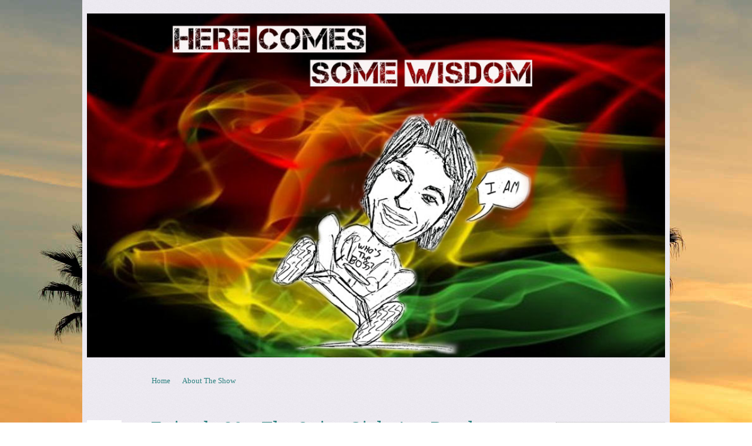

--- FILE ---
content_type: text/html; charset=UTF-8
request_url: http://www.herecomessomewisdom.com/2011/09/01/episode-29-the-spice-girls-are-dead-honey/
body_size: 10696
content:
<!DOCTYPE html>
<!--[if IE 8]>
<html id="ie8" lang="en-CA">
<![endif]-->
<!--[if !(IE 8)]><!-->
<html lang="en-CA">
<!--<![endif]-->
<head>
<meta charset="UTF-8" />
<meta name="viewport" content="width=device-width, initial-scale=1.0" />
<!-- Always force latest IE rendering engine (even in intranet) & Chrome Frame -->
<meta http-equiv="X-UA-Compatible" content="IE=edge,chrome=1">
<title>Episode 29 &#8211; The Spice Girls Are Dead Honey! | Here Comes Some Wisdom</title>
<link rel="profile" href="http://gmpg.org/xfn/11" />
<link rel="pingback" href="http://www.herecomessomewisdom.com/xmlrpc.php" />
<!--[if lt IE 9]>
<script src="http://www.herecomessomewisdom.com/wp-content/themes/sundance/js/html5.js" type="text/javascript"></script>
<![endif]-->
<meta name='robots' content='max-image-preview:large' />
<link rel='dns-prefetch' href='//fonts.googleapis.com' />
<link rel="alternate" type="application/rss+xml" title="Here Comes Some Wisdom &raquo; Feed" href="http://www.herecomessomewisdom.com/feed/" />
<link rel="alternate" type="application/rss+xml" title="Here Comes Some Wisdom &raquo; Comments Feed" href="http://www.herecomessomewisdom.com/comments/feed/" />
<link rel="alternate" type="application/rss+xml" title="Here Comes Some Wisdom &raquo; Episode 29 &#8211; The Spice Girls Are Dead Honey! Comments Feed" href="http://www.herecomessomewisdom.com/2011/09/01/episode-29-the-spice-girls-are-dead-honey/feed/" />
<link rel="alternate" title="oEmbed (JSON)" type="application/json+oembed" href="http://www.herecomessomewisdom.com/wp-json/oembed/1.0/embed?url=http%3A%2F%2Fwww.herecomessomewisdom.com%2F2011%2F09%2F01%2Fepisode-29-the-spice-girls-are-dead-honey%2F" />
<link rel="alternate" title="oEmbed (XML)" type="text/xml+oembed" href="http://www.herecomessomewisdom.com/wp-json/oembed/1.0/embed?url=http%3A%2F%2Fwww.herecomessomewisdom.com%2F2011%2F09%2F01%2Fepisode-29-the-spice-girls-are-dead-honey%2F&#038;format=xml" />
<style id='wp-img-auto-sizes-contain-inline-css' type='text/css'>
img:is([sizes=auto i],[sizes^="auto," i]){contain-intrinsic-size:3000px 1500px}
/*# sourceURL=wp-img-auto-sizes-contain-inline-css */
</style>
<style id='wp-emoji-styles-inline-css' type='text/css'>

	img.wp-smiley, img.emoji {
		display: inline !important;
		border: none !important;
		box-shadow: none !important;
		height: 1em !important;
		width: 1em !important;
		margin: 0 0.07em !important;
		vertical-align: -0.1em !important;
		background: none !important;
		padding: 0 !important;
	}
/*# sourceURL=wp-emoji-styles-inline-css */
</style>
<style id='wp-block-library-inline-css' type='text/css'>
:root{--wp-block-synced-color:#7a00df;--wp-block-synced-color--rgb:122,0,223;--wp-bound-block-color:var(--wp-block-synced-color);--wp-editor-canvas-background:#ddd;--wp-admin-theme-color:#007cba;--wp-admin-theme-color--rgb:0,124,186;--wp-admin-theme-color-darker-10:#006ba1;--wp-admin-theme-color-darker-10--rgb:0,107,160.5;--wp-admin-theme-color-darker-20:#005a87;--wp-admin-theme-color-darker-20--rgb:0,90,135;--wp-admin-border-width-focus:2px}@media (min-resolution:192dpi){:root{--wp-admin-border-width-focus:1.5px}}.wp-element-button{cursor:pointer}:root .has-very-light-gray-background-color{background-color:#eee}:root .has-very-dark-gray-background-color{background-color:#313131}:root .has-very-light-gray-color{color:#eee}:root .has-very-dark-gray-color{color:#313131}:root .has-vivid-green-cyan-to-vivid-cyan-blue-gradient-background{background:linear-gradient(135deg,#00d084,#0693e3)}:root .has-purple-crush-gradient-background{background:linear-gradient(135deg,#34e2e4,#4721fb 50%,#ab1dfe)}:root .has-hazy-dawn-gradient-background{background:linear-gradient(135deg,#faaca8,#dad0ec)}:root .has-subdued-olive-gradient-background{background:linear-gradient(135deg,#fafae1,#67a671)}:root .has-atomic-cream-gradient-background{background:linear-gradient(135deg,#fdd79a,#004a59)}:root .has-nightshade-gradient-background{background:linear-gradient(135deg,#330968,#31cdcf)}:root .has-midnight-gradient-background{background:linear-gradient(135deg,#020381,#2874fc)}:root{--wp--preset--font-size--normal:16px;--wp--preset--font-size--huge:42px}.has-regular-font-size{font-size:1em}.has-larger-font-size{font-size:2.625em}.has-normal-font-size{font-size:var(--wp--preset--font-size--normal)}.has-huge-font-size{font-size:var(--wp--preset--font-size--huge)}.has-text-align-center{text-align:center}.has-text-align-left{text-align:left}.has-text-align-right{text-align:right}.has-fit-text{white-space:nowrap!important}#end-resizable-editor-section{display:none}.aligncenter{clear:both}.items-justified-left{justify-content:flex-start}.items-justified-center{justify-content:center}.items-justified-right{justify-content:flex-end}.items-justified-space-between{justify-content:space-between}.screen-reader-text{border:0;clip-path:inset(50%);height:1px;margin:-1px;overflow:hidden;padding:0;position:absolute;width:1px;word-wrap:normal!important}.screen-reader-text:focus{background-color:#ddd;clip-path:none;color:#444;display:block;font-size:1em;height:auto;left:5px;line-height:normal;padding:15px 23px 14px;text-decoration:none;top:5px;width:auto;z-index:100000}html :where(.has-border-color){border-style:solid}html :where([style*=border-top-color]){border-top-style:solid}html :where([style*=border-right-color]){border-right-style:solid}html :where([style*=border-bottom-color]){border-bottom-style:solid}html :where([style*=border-left-color]){border-left-style:solid}html :where([style*=border-width]){border-style:solid}html :where([style*=border-top-width]){border-top-style:solid}html :where([style*=border-right-width]){border-right-style:solid}html :where([style*=border-bottom-width]){border-bottom-style:solid}html :where([style*=border-left-width]){border-left-style:solid}html :where(img[class*=wp-image-]){height:auto;max-width:100%}:where(figure){margin:0 0 1em}html :where(.is-position-sticky){--wp-admin--admin-bar--position-offset:var(--wp-admin--admin-bar--height,0px)}@media screen and (max-width:600px){html :where(.is-position-sticky){--wp-admin--admin-bar--position-offset:0px}}

/*# sourceURL=wp-block-library-inline-css */
</style><style id='global-styles-inline-css' type='text/css'>
:root{--wp--preset--aspect-ratio--square: 1;--wp--preset--aspect-ratio--4-3: 4/3;--wp--preset--aspect-ratio--3-4: 3/4;--wp--preset--aspect-ratio--3-2: 3/2;--wp--preset--aspect-ratio--2-3: 2/3;--wp--preset--aspect-ratio--16-9: 16/9;--wp--preset--aspect-ratio--9-16: 9/16;--wp--preset--color--black: #000000;--wp--preset--color--cyan-bluish-gray: #abb8c3;--wp--preset--color--white: #ffffff;--wp--preset--color--pale-pink: #f78da7;--wp--preset--color--vivid-red: #cf2e2e;--wp--preset--color--luminous-vivid-orange: #ff6900;--wp--preset--color--luminous-vivid-amber: #fcb900;--wp--preset--color--light-green-cyan: #7bdcb5;--wp--preset--color--vivid-green-cyan: #00d084;--wp--preset--color--pale-cyan-blue: #8ed1fc;--wp--preset--color--vivid-cyan-blue: #0693e3;--wp--preset--color--vivid-purple: #9b51e0;--wp--preset--gradient--vivid-cyan-blue-to-vivid-purple: linear-gradient(135deg,rgb(6,147,227) 0%,rgb(155,81,224) 100%);--wp--preset--gradient--light-green-cyan-to-vivid-green-cyan: linear-gradient(135deg,rgb(122,220,180) 0%,rgb(0,208,130) 100%);--wp--preset--gradient--luminous-vivid-amber-to-luminous-vivid-orange: linear-gradient(135deg,rgb(252,185,0) 0%,rgb(255,105,0) 100%);--wp--preset--gradient--luminous-vivid-orange-to-vivid-red: linear-gradient(135deg,rgb(255,105,0) 0%,rgb(207,46,46) 100%);--wp--preset--gradient--very-light-gray-to-cyan-bluish-gray: linear-gradient(135deg,rgb(238,238,238) 0%,rgb(169,184,195) 100%);--wp--preset--gradient--cool-to-warm-spectrum: linear-gradient(135deg,rgb(74,234,220) 0%,rgb(151,120,209) 20%,rgb(207,42,186) 40%,rgb(238,44,130) 60%,rgb(251,105,98) 80%,rgb(254,248,76) 100%);--wp--preset--gradient--blush-light-purple: linear-gradient(135deg,rgb(255,206,236) 0%,rgb(152,150,240) 100%);--wp--preset--gradient--blush-bordeaux: linear-gradient(135deg,rgb(254,205,165) 0%,rgb(254,45,45) 50%,rgb(107,0,62) 100%);--wp--preset--gradient--luminous-dusk: linear-gradient(135deg,rgb(255,203,112) 0%,rgb(199,81,192) 50%,rgb(65,88,208) 100%);--wp--preset--gradient--pale-ocean: linear-gradient(135deg,rgb(255,245,203) 0%,rgb(182,227,212) 50%,rgb(51,167,181) 100%);--wp--preset--gradient--electric-grass: linear-gradient(135deg,rgb(202,248,128) 0%,rgb(113,206,126) 100%);--wp--preset--gradient--midnight: linear-gradient(135deg,rgb(2,3,129) 0%,rgb(40,116,252) 100%);--wp--preset--font-size--small: 13px;--wp--preset--font-size--medium: 20px;--wp--preset--font-size--large: 36px;--wp--preset--font-size--x-large: 42px;--wp--preset--spacing--20: 0.44rem;--wp--preset--spacing--30: 0.67rem;--wp--preset--spacing--40: 1rem;--wp--preset--spacing--50: 1.5rem;--wp--preset--spacing--60: 2.25rem;--wp--preset--spacing--70: 3.38rem;--wp--preset--spacing--80: 5.06rem;--wp--preset--shadow--natural: 6px 6px 9px rgba(0, 0, 0, 0.2);--wp--preset--shadow--deep: 12px 12px 50px rgba(0, 0, 0, 0.4);--wp--preset--shadow--sharp: 6px 6px 0px rgba(0, 0, 0, 0.2);--wp--preset--shadow--outlined: 6px 6px 0px -3px rgb(255, 255, 255), 6px 6px rgb(0, 0, 0);--wp--preset--shadow--crisp: 6px 6px 0px rgb(0, 0, 0);}:where(.is-layout-flex){gap: 0.5em;}:where(.is-layout-grid){gap: 0.5em;}body .is-layout-flex{display: flex;}.is-layout-flex{flex-wrap: wrap;align-items: center;}.is-layout-flex > :is(*, div){margin: 0;}body .is-layout-grid{display: grid;}.is-layout-grid > :is(*, div){margin: 0;}:where(.wp-block-columns.is-layout-flex){gap: 2em;}:where(.wp-block-columns.is-layout-grid){gap: 2em;}:where(.wp-block-post-template.is-layout-flex){gap: 1.25em;}:where(.wp-block-post-template.is-layout-grid){gap: 1.25em;}.has-black-color{color: var(--wp--preset--color--black) !important;}.has-cyan-bluish-gray-color{color: var(--wp--preset--color--cyan-bluish-gray) !important;}.has-white-color{color: var(--wp--preset--color--white) !important;}.has-pale-pink-color{color: var(--wp--preset--color--pale-pink) !important;}.has-vivid-red-color{color: var(--wp--preset--color--vivid-red) !important;}.has-luminous-vivid-orange-color{color: var(--wp--preset--color--luminous-vivid-orange) !important;}.has-luminous-vivid-amber-color{color: var(--wp--preset--color--luminous-vivid-amber) !important;}.has-light-green-cyan-color{color: var(--wp--preset--color--light-green-cyan) !important;}.has-vivid-green-cyan-color{color: var(--wp--preset--color--vivid-green-cyan) !important;}.has-pale-cyan-blue-color{color: var(--wp--preset--color--pale-cyan-blue) !important;}.has-vivid-cyan-blue-color{color: var(--wp--preset--color--vivid-cyan-blue) !important;}.has-vivid-purple-color{color: var(--wp--preset--color--vivid-purple) !important;}.has-black-background-color{background-color: var(--wp--preset--color--black) !important;}.has-cyan-bluish-gray-background-color{background-color: var(--wp--preset--color--cyan-bluish-gray) !important;}.has-white-background-color{background-color: var(--wp--preset--color--white) !important;}.has-pale-pink-background-color{background-color: var(--wp--preset--color--pale-pink) !important;}.has-vivid-red-background-color{background-color: var(--wp--preset--color--vivid-red) !important;}.has-luminous-vivid-orange-background-color{background-color: var(--wp--preset--color--luminous-vivid-orange) !important;}.has-luminous-vivid-amber-background-color{background-color: var(--wp--preset--color--luminous-vivid-amber) !important;}.has-light-green-cyan-background-color{background-color: var(--wp--preset--color--light-green-cyan) !important;}.has-vivid-green-cyan-background-color{background-color: var(--wp--preset--color--vivid-green-cyan) !important;}.has-pale-cyan-blue-background-color{background-color: var(--wp--preset--color--pale-cyan-blue) !important;}.has-vivid-cyan-blue-background-color{background-color: var(--wp--preset--color--vivid-cyan-blue) !important;}.has-vivid-purple-background-color{background-color: var(--wp--preset--color--vivid-purple) !important;}.has-black-border-color{border-color: var(--wp--preset--color--black) !important;}.has-cyan-bluish-gray-border-color{border-color: var(--wp--preset--color--cyan-bluish-gray) !important;}.has-white-border-color{border-color: var(--wp--preset--color--white) !important;}.has-pale-pink-border-color{border-color: var(--wp--preset--color--pale-pink) !important;}.has-vivid-red-border-color{border-color: var(--wp--preset--color--vivid-red) !important;}.has-luminous-vivid-orange-border-color{border-color: var(--wp--preset--color--luminous-vivid-orange) !important;}.has-luminous-vivid-amber-border-color{border-color: var(--wp--preset--color--luminous-vivid-amber) !important;}.has-light-green-cyan-border-color{border-color: var(--wp--preset--color--light-green-cyan) !important;}.has-vivid-green-cyan-border-color{border-color: var(--wp--preset--color--vivid-green-cyan) !important;}.has-pale-cyan-blue-border-color{border-color: var(--wp--preset--color--pale-cyan-blue) !important;}.has-vivid-cyan-blue-border-color{border-color: var(--wp--preset--color--vivid-cyan-blue) !important;}.has-vivid-purple-border-color{border-color: var(--wp--preset--color--vivid-purple) !important;}.has-vivid-cyan-blue-to-vivid-purple-gradient-background{background: var(--wp--preset--gradient--vivid-cyan-blue-to-vivid-purple) !important;}.has-light-green-cyan-to-vivid-green-cyan-gradient-background{background: var(--wp--preset--gradient--light-green-cyan-to-vivid-green-cyan) !important;}.has-luminous-vivid-amber-to-luminous-vivid-orange-gradient-background{background: var(--wp--preset--gradient--luminous-vivid-amber-to-luminous-vivid-orange) !important;}.has-luminous-vivid-orange-to-vivid-red-gradient-background{background: var(--wp--preset--gradient--luminous-vivid-orange-to-vivid-red) !important;}.has-very-light-gray-to-cyan-bluish-gray-gradient-background{background: var(--wp--preset--gradient--very-light-gray-to-cyan-bluish-gray) !important;}.has-cool-to-warm-spectrum-gradient-background{background: var(--wp--preset--gradient--cool-to-warm-spectrum) !important;}.has-blush-light-purple-gradient-background{background: var(--wp--preset--gradient--blush-light-purple) !important;}.has-blush-bordeaux-gradient-background{background: var(--wp--preset--gradient--blush-bordeaux) !important;}.has-luminous-dusk-gradient-background{background: var(--wp--preset--gradient--luminous-dusk) !important;}.has-pale-ocean-gradient-background{background: var(--wp--preset--gradient--pale-ocean) !important;}.has-electric-grass-gradient-background{background: var(--wp--preset--gradient--electric-grass) !important;}.has-midnight-gradient-background{background: var(--wp--preset--gradient--midnight) !important;}.has-small-font-size{font-size: var(--wp--preset--font-size--small) !important;}.has-medium-font-size{font-size: var(--wp--preset--font-size--medium) !important;}.has-large-font-size{font-size: var(--wp--preset--font-size--large) !important;}.has-x-large-font-size{font-size: var(--wp--preset--font-size--x-large) !important;}
/*# sourceURL=global-styles-inline-css */
</style>

<style id='classic-theme-styles-inline-css' type='text/css'>
/*! This file is auto-generated */
.wp-block-button__link{color:#fff;background-color:#32373c;border-radius:9999px;box-shadow:none;text-decoration:none;padding:calc(.667em + 2px) calc(1.333em + 2px);font-size:1.125em}.wp-block-file__button{background:#32373c;color:#fff;text-decoration:none}
/*# sourceURL=/wp-includes/css/classic-themes.min.css */
</style>
<link rel='stylesheet' id='style-css' href='http://www.herecomessomewisdom.com/wp-content/themes/sundance/style.css?ver=6.9' type='text/css' media='all' />
<link rel='stylesheet' id='sundance-droid-serif-css' href='http://fonts.googleapis.com/css?family=Droid+Serif%3A400%2C700%2C400italic%2C700italic&#038;ver=20120821' type='text/css' media='all' />
<script type="text/javascript" src="http://www.herecomessomewisdom.com/wp-includes/js/jquery/jquery.min.js?ver=3.7.1" id="jquery-core-js"></script>
<script type="text/javascript" src="http://www.herecomessomewisdom.com/wp-includes/js/jquery/jquery-migrate.min.js?ver=3.4.1" id="jquery-migrate-js"></script>
<link rel="https://api.w.org/" href="http://www.herecomessomewisdom.com/wp-json/" /><link rel="alternate" title="JSON" type="application/json" href="http://www.herecomessomewisdom.com/wp-json/wp/v2/posts/148" /><link rel="EditURI" type="application/rsd+xml" title="RSD" href="http://www.herecomessomewisdom.com/xmlrpc.php?rsd" />
<meta name="generator" content="WordPress 6.9" />
<link rel="canonical" href="http://www.herecomessomewisdom.com/2011/09/01/episode-29-the-spice-girls-are-dead-honey/" />
<link rel='shortlink' href='http://www.herecomessomewisdom.com/?p=148' />
	<style type="text/css">
			#page {
			padding-top: 7px;
		}
		.site-title,
		.site-description {
			position: absolute !important;
			clip: rect(1px 1px 1px 1px); /* IE6, IE7 */
			clip: rect(1px, 1px, 1px, 1px);
		}
		.header-image-link {
			margin-top: 0;
		}
		</style>
	<style type="text/css" id="custom-background-css">
body.custom-background { background-image: url("http://www.herecomessomewisdom.com/wp-content/uploads/2015/12/image.jpg"); background-position: left top; background-size: auto; background-repeat: no-repeat; background-attachment: fixed; }
</style>
	<link rel='stylesheet' id='mediaelement-css' href='http://www.herecomessomewisdom.com/wp-includes/js/mediaelement/mediaelementplayer-legacy.min.css?ver=4.2.17' type='text/css' media='all' />
<link rel='stylesheet' id='wp-mediaelement-css' href='http://www.herecomessomewisdom.com/wp-includes/js/mediaelement/wp-mediaelement.min.css?ver=6.9' type='text/css' media='all' />
</head>

<body class="wp-singular post-template-default single single-post postid-148 single-format-standard custom-background wp-theme-sundance">
<div id="page" class="hfeed site">
		<header id="masthead" class="site-header" role="banner">
		<div class="masthead-inner clear-fix">
			<hgroup>
				<h1 class="site-title"><a href="http://www.herecomessomewisdom.com/" title="Here Comes Some Wisdom" rel="home">Here Comes Some Wisdom</a></h1>
				<h2 class="site-description"></h2>
			</hgroup>

							<a href="http://www.herecomessomewisdom.com/" title="Here Comes Some Wisdom" rel="home" class="clear header-image-link">
					<img src="http://www.herecomessomewisdom.com/wp-content/uploads/2015/12/Blog-copy.jpg" width="984" height="242" alt="" />
				</a>
			
			<nav role="navigation" class="site-navigation main-navigation">
				<h1 class="assistive-text">Menu</h1>
				<div class="assistive-text skip-link"><a href="#content" title="Skip to content">Skip to content</a></div>

				<div class="menu"><ul>
<li ><a href="http://www.herecomessomewisdom.com/">Home</a></li><li class="page_item page-item-248"><a href="http://www.herecomessomewisdom.com/about-the-show/">About The Show</a></li>
</ul></div>
			</nav>
		</div>
	</header><!-- #masthead .site-header -->

	<div id="main" class="clear-fix">
		
		<div id="primary" class="site-content">
			<div id="content" role="main">

			
				
<article id="post-148" class="post-148 post type-post status-publish format-standard hentry category-uncategorized">

	<header class="entry-header">
		<a href="http://www.herecomessomewisdom.com/author/carter/" title="View all posts by carter">
			<img alt='' src='https://secure.gravatar.com/avatar/c1c26d7ccc8c695bcb48760b6a10346157fa237f4643fa21d5071fd7e25443ae?s=45&#038;d=mm&#038;r=g' srcset='https://secure.gravatar.com/avatar/c1c26d7ccc8c695bcb48760b6a10346157fa237f4643fa21d5071fd7e25443ae?s=90&#038;d=mm&#038;r=g 2x' class='avatar avatar-45 photo' height='45' width='45' decoding='async'/>		</a>

		<h1 class="entry-title">Episode 29 &#8211; The Spice Girls Are Dead Honey!</h1>

		<div class="entry-meta">
			<a href="http://www.herecomessomewisdom.com/2011/09/01/episode-29-the-spice-girls-are-dead-honey/" title="5:24 pm" rel="bookmark"><time class="entry-date" datetime="2011-09-01T17:24:00-05:00" pubdate>September 1, 2011</time></a><span class="byline"> by <span class="author vcard"><a class="url fn n" href="http://www.herecomessomewisdom.com/author/carter/" title="View all posts by carter" rel="author">carter</a></span></span>		</div><!-- .entry-meta -->
	</header><!-- .entry-header -->

	<div class="entry-content">
		<p>Panhandling Strategies<br />
&#8211; Hay Bales<br />
&#8211; Salvia Stories<br />
&#8211; Farmer Grenade/Teen Cops/Loaded Musket</p>
<p><audio class="wp-audio-shortcode" id="audio-148-1" preload="none" style="width: 100%;" controls="controls"><source type="audio/mpeg" src="http://herecomessomewisdom.com/Episodes/Episode%2029.mp3?_=1" /><a href="http://herecomessomewisdom.com/Episodes/Episode%2029.mp3">http://herecomessomewisdom.com/Episodes/Episode%2029.mp3</a></audio><br />
<iframe src="http://www.youtube.com/embed/dPRGsljwIA8" width="480" height="390" frameborder="0" allowfullscreen="allowfullscreen"></iframe></p>
			</div><!-- .entry-content -->

	<footer class="entry-meta">
		Bookmark the <a href="http://www.herecomessomewisdom.com/2011/09/01/episode-29-the-spice-girls-are-dead-honey/" title="Permalink to Episode 29 &#8211; The Spice Girls Are Dead Honey!" rel="bookmark">permalink</a>.
			</footer><!-- .entry-meta -->
</article><!-- #post-148 -->
					<nav role="navigation" id="nav-below" class="site-navigation post-navigation">
		<h1 class="assistive-text">Post navigation</h1>

	
		<div class="nav-previous"><a href="http://www.herecomessomewisdom.com/2011/08/25/episode-28-not-r-rated-its-just-sexy/" rel="prev"><span class="meta-nav">&larr;</span> Episode 28 &#8211; Not R-Rated&#8230;.It&#8217;s Just Sexy</a></div>		<div class="nav-next"><a href="http://www.herecomessomewisdom.com/2011/09/09/episode-30-you-dun-got-diddled/" rel="next">Episode 30 &#8211; You Dun&#8217; Got Diddled! <span class="meta-nav">&rarr;</span></a></div>
	
	</nav><!-- #nav-below -->
	
					<div id="comments" class="comments-area">
	
	
	
	
		<div id="respond" class="comment-respond">
		<h3 id="reply-title" class="comment-reply-title">Leave a Reply <small><a rel="nofollow" id="cancel-comment-reply-link" href="/2011/09/01/episode-29-the-spice-girls-are-dead-honey/#respond" style="display:none;">Cancel reply</a></small></h3><form action="http://www.herecomessomewisdom.com/wp-comments-post.php" method="post" id="commentform" class="comment-form"><p class="comment-notes"><span id="email-notes">Your email address will not be published.</span> <span class="required-field-message">Required fields are marked <span class="required">*</span></span></p><p class="comment-form-comment"><label for="comment">Comment <span class="required">*</span></label> <textarea id="comment" name="comment" cols="45" rows="8" maxlength="65525" required="required"></textarea></p><p class="comment-form-author"><label for="author">Name <span class="required">*</span></label> <input id="author" name="author" type="text" value="" size="30" maxlength="245" autocomplete="name" required="required" /></p>
<p class="comment-form-email"><label for="email">Email <span class="required">*</span></label> <input id="email" name="email" type="text" value="" size="30" maxlength="100" aria-describedby="email-notes" autocomplete="email" required="required" /></p>
<p class="comment-form-url"><label for="url">Website</label> <input id="url" name="url" type="text" value="" size="30" maxlength="200" autocomplete="url" /></p>
<p class="form-submit"><input name="submit" type="submit" id="submit" class="submit" value="Post Comment" /> <input type='hidden' name='comment_post_ID' value='148' id='comment_post_ID' />
<input type='hidden' name='comment_parent' id='comment_parent' value='0' />
</p><p style="display: none !important;" class="akismet-fields-container" data-prefix="ak_"><label>&#916;<textarea name="ak_hp_textarea" cols="45" rows="8" maxlength="100"></textarea></label><input type="hidden" id="ak_js_1" name="ak_js" value="62"/><script>document.getElementById( "ak_js_1" ).setAttribute( "value", ( new Date() ).getTime() );</script></p></form>	</div><!-- #respond -->
	
</div><!-- #comments .comments-area -->
			
			</div><!-- #content -->
		</div><!-- #primary .site-content -->

		<div id="secondary" class="widget-area" role="complementary">
			
			
			
				<aside id="search-2" class="widget widget_search">	<form method="get" id="searchform" action="http://www.herecomessomewisdom.com/" role="search">
		<label for="s" class="assistive-text">Search</label>
		<input type="text" class="field" name="s" id="s" placeholder="Search &hellip;" />
		<input type="submit" class="submit" name="submit" id="searchsubmit" value="Search" />
	</form></aside><aside id="archives-2" class="widget widget_archive"><h1 class="widget-title">Archives</h1>		<label class="screen-reader-text" for="archives-dropdown-2">Archives</label>
		<select id="archives-dropdown-2" name="archive-dropdown">
			
			<option value="">Select Month</option>
				<option value='http://www.herecomessomewisdom.com/2025/12/'> December 2025 &nbsp;(1)</option>
	<option value='http://www.herecomessomewisdom.com/2025/11/'> November 2025 &nbsp;(2)</option>
	<option value='http://www.herecomessomewisdom.com/2025/10/'> October 2025 &nbsp;(1)</option>
	<option value='http://www.herecomessomewisdom.com/2025/09/'> September 2025 &nbsp;(1)</option>
	<option value='http://www.herecomessomewisdom.com/2025/08/'> August 2025 &nbsp;(1)</option>
	<option value='http://www.herecomessomewisdom.com/2025/07/'> July 2025 &nbsp;(1)</option>
	<option value='http://www.herecomessomewisdom.com/2025/06/'> June 2025 &nbsp;(2)</option>
	<option value='http://www.herecomessomewisdom.com/2025/05/'> May 2025 &nbsp;(2)</option>
	<option value='http://www.herecomessomewisdom.com/2025/03/'> March 2025 &nbsp;(2)</option>
	<option value='http://www.herecomessomewisdom.com/2025/01/'> January 2025 &nbsp;(2)</option>
	<option value='http://www.herecomessomewisdom.com/2024/12/'> December 2024 &nbsp;(1)</option>
	<option value='http://www.herecomessomewisdom.com/2024/10/'> October 2024 &nbsp;(1)</option>
	<option value='http://www.herecomessomewisdom.com/2024/09/'> September 2024 &nbsp;(2)</option>
	<option value='http://www.herecomessomewisdom.com/2024/07/'> July 2024 &nbsp;(2)</option>
	<option value='http://www.herecomessomewisdom.com/2024/06/'> June 2024 &nbsp;(3)</option>
	<option value='http://www.herecomessomewisdom.com/2024/05/'> May 2024 &nbsp;(1)</option>
	<option value='http://www.herecomessomewisdom.com/2024/04/'> April 2024 &nbsp;(2)</option>
	<option value='http://www.herecomessomewisdom.com/2024/03/'> March 2024 &nbsp;(2)</option>
	<option value='http://www.herecomessomewisdom.com/2024/02/'> February 2024 &nbsp;(2)</option>
	<option value='http://www.herecomessomewisdom.com/2024/01/'> January 2024 &nbsp;(2)</option>
	<option value='http://www.herecomessomewisdom.com/2023/12/'> December 2023 &nbsp;(2)</option>
	<option value='http://www.herecomessomewisdom.com/2023/11/'> November 2023 &nbsp;(3)</option>
	<option value='http://www.herecomessomewisdom.com/2023/10/'> October 2023 &nbsp;(4)</option>
	<option value='http://www.herecomessomewisdom.com/2023/09/'> September 2023 &nbsp;(4)</option>
	<option value='http://www.herecomessomewisdom.com/2023/08/'> August 2023 &nbsp;(4)</option>
	<option value='http://www.herecomessomewisdom.com/2023/07/'> July 2023 &nbsp;(4)</option>
	<option value='http://www.herecomessomewisdom.com/2023/06/'> June 2023 &nbsp;(3)</option>
	<option value='http://www.herecomessomewisdom.com/2023/05/'> May 2023 &nbsp;(3)</option>
	<option value='http://www.herecomessomewisdom.com/2023/04/'> April 2023 &nbsp;(4)</option>
	<option value='http://www.herecomessomewisdom.com/2023/03/'> March 2023 &nbsp;(1)</option>
	<option value='http://www.herecomessomewisdom.com/2023/02/'> February 2023 &nbsp;(2)</option>
	<option value='http://www.herecomessomewisdom.com/2023/01/'> January 2023 &nbsp;(1)</option>
	<option value='http://www.herecomessomewisdom.com/2022/12/'> December 2022 &nbsp;(6)</option>
	<option value='http://www.herecomessomewisdom.com/2022/11/'> November 2022 &nbsp;(2)</option>
	<option value='http://www.herecomessomewisdom.com/2022/10/'> October 2022 &nbsp;(3)</option>
	<option value='http://www.herecomessomewisdom.com/2022/09/'> September 2022 &nbsp;(2)</option>
	<option value='http://www.herecomessomewisdom.com/2022/08/'> August 2022 &nbsp;(3)</option>
	<option value='http://www.herecomessomewisdom.com/2022/07/'> July 2022 &nbsp;(1)</option>
	<option value='http://www.herecomessomewisdom.com/2022/06/'> June 2022 &nbsp;(2)</option>
	<option value='http://www.herecomessomewisdom.com/2022/05/'> May 2022 &nbsp;(2)</option>
	<option value='http://www.herecomessomewisdom.com/2022/04/'> April 2022 &nbsp;(3)</option>
	<option value='http://www.herecomessomewisdom.com/2022/03/'> March 2022 &nbsp;(2)</option>
	<option value='http://www.herecomessomewisdom.com/2022/02/'> February 2022 &nbsp;(2)</option>
	<option value='http://www.herecomessomewisdom.com/2022/01/'> January 2022 &nbsp;(1)</option>
	<option value='http://www.herecomessomewisdom.com/2021/12/'> December 2021 &nbsp;(2)</option>
	<option value='http://www.herecomessomewisdom.com/2021/11/'> November 2021 &nbsp;(1)</option>
	<option value='http://www.herecomessomewisdom.com/2021/10/'> October 2021 &nbsp;(1)</option>
	<option value='http://www.herecomessomewisdom.com/2021/09/'> September 2021 &nbsp;(2)</option>
	<option value='http://www.herecomessomewisdom.com/2021/08/'> August 2021 &nbsp;(1)</option>
	<option value='http://www.herecomessomewisdom.com/2021/07/'> July 2021 &nbsp;(3)</option>
	<option value='http://www.herecomessomewisdom.com/2021/06/'> June 2021 &nbsp;(2)</option>
	<option value='http://www.herecomessomewisdom.com/2021/05/'> May 2021 &nbsp;(4)</option>
	<option value='http://www.herecomessomewisdom.com/2021/04/'> April 2021 &nbsp;(2)</option>
	<option value='http://www.herecomessomewisdom.com/2021/03/'> March 2021 &nbsp;(5)</option>
	<option value='http://www.herecomessomewisdom.com/2021/02/'> February 2021 &nbsp;(2)</option>
	<option value='http://www.herecomessomewisdom.com/2021/01/'> January 2021 &nbsp;(3)</option>
	<option value='http://www.herecomessomewisdom.com/2020/12/'> December 2020 &nbsp;(1)</option>
	<option value='http://www.herecomessomewisdom.com/2020/11/'> November 2020 &nbsp;(3)</option>
	<option value='http://www.herecomessomewisdom.com/2020/10/'> October 2020 &nbsp;(1)</option>
	<option value='http://www.herecomessomewisdom.com/2020/09/'> September 2020 &nbsp;(2)</option>
	<option value='http://www.herecomessomewisdom.com/2020/08/'> August 2020 &nbsp;(1)</option>
	<option value='http://www.herecomessomewisdom.com/2020/07/'> July 2020 &nbsp;(1)</option>
	<option value='http://www.herecomessomewisdom.com/2020/06/'> June 2020 &nbsp;(1)</option>
	<option value='http://www.herecomessomewisdom.com/2020/05/'> May 2020 &nbsp;(1)</option>
	<option value='http://www.herecomessomewisdom.com/2020/04/'> April 2020 &nbsp;(5)</option>
	<option value='http://www.herecomessomewisdom.com/2020/03/'> March 2020 &nbsp;(2)</option>
	<option value='http://www.herecomessomewisdom.com/2020/02/'> February 2020 &nbsp;(2)</option>
	<option value='http://www.herecomessomewisdom.com/2020/01/'> January 2020 &nbsp;(1)</option>
	<option value='http://www.herecomessomewisdom.com/2019/12/'> December 2019 &nbsp;(1)</option>
	<option value='http://www.herecomessomewisdom.com/2019/11/'> November 2019 &nbsp;(1)</option>
	<option value='http://www.herecomessomewisdom.com/2019/10/'> October 2019 &nbsp;(4)</option>
	<option value='http://www.herecomessomewisdom.com/2019/09/'> September 2019 &nbsp;(2)</option>
	<option value='http://www.herecomessomewisdom.com/2019/08/'> August 2019 &nbsp;(3)</option>
	<option value='http://www.herecomessomewisdom.com/2019/07/'> July 2019 &nbsp;(2)</option>
	<option value='http://www.herecomessomewisdom.com/2019/06/'> June 2019 &nbsp;(1)</option>
	<option value='http://www.herecomessomewisdom.com/2019/05/'> May 2019 &nbsp;(1)</option>
	<option value='http://www.herecomessomewisdom.com/2019/04/'> April 2019 &nbsp;(3)</option>
	<option value='http://www.herecomessomewisdom.com/2019/02/'> February 2019 &nbsp;(2)</option>
	<option value='http://www.herecomessomewisdom.com/2019/01/'> January 2019 &nbsp;(2)</option>
	<option value='http://www.herecomessomewisdom.com/2018/12/'> December 2018 &nbsp;(2)</option>
	<option value='http://www.herecomessomewisdom.com/2018/11/'> November 2018 &nbsp;(2)</option>
	<option value='http://www.herecomessomewisdom.com/2018/10/'> October 2018 &nbsp;(2)</option>
	<option value='http://www.herecomessomewisdom.com/2018/09/'> September 2018 &nbsp;(2)</option>
	<option value='http://www.herecomessomewisdom.com/2018/08/'> August 2018 &nbsp;(1)</option>
	<option value='http://www.herecomessomewisdom.com/2018/06/'> June 2018 &nbsp;(2)</option>
	<option value='http://www.herecomessomewisdom.com/2018/05/'> May 2018 &nbsp;(1)</option>
	<option value='http://www.herecomessomewisdom.com/2018/04/'> April 2018 &nbsp;(1)</option>
	<option value='http://www.herecomessomewisdom.com/2018/03/'> March 2018 &nbsp;(1)</option>
	<option value='http://www.herecomessomewisdom.com/2018/02/'> February 2018 &nbsp;(3)</option>
	<option value='http://www.herecomessomewisdom.com/2017/12/'> December 2017 &nbsp;(2)</option>
	<option value='http://www.herecomessomewisdom.com/2017/11/'> November 2017 &nbsp;(2)</option>
	<option value='http://www.herecomessomewisdom.com/2017/10/'> October 2017 &nbsp;(1)</option>
	<option value='http://www.herecomessomewisdom.com/2017/09/'> September 2017 &nbsp;(1)</option>
	<option value='http://www.herecomessomewisdom.com/2017/08/'> August 2017 &nbsp;(3)</option>
	<option value='http://www.herecomessomewisdom.com/2017/07/'> July 2017 &nbsp;(3)</option>
	<option value='http://www.herecomessomewisdom.com/2017/06/'> June 2017 &nbsp;(1)</option>
	<option value='http://www.herecomessomewisdom.com/2017/05/'> May 2017 &nbsp;(3)</option>
	<option value='http://www.herecomessomewisdom.com/2017/04/'> April 2017 &nbsp;(4)</option>
	<option value='http://www.herecomessomewisdom.com/2017/03/'> March 2017 &nbsp;(2)</option>
	<option value='http://www.herecomessomewisdom.com/2017/02/'> February 2017 &nbsp;(2)</option>
	<option value='http://www.herecomessomewisdom.com/2017/01/'> January 2017 &nbsp;(4)</option>
	<option value='http://www.herecomessomewisdom.com/2016/12/'> December 2016 &nbsp;(2)</option>
	<option value='http://www.herecomessomewisdom.com/2016/11/'> November 2016 &nbsp;(1)</option>
	<option value='http://www.herecomessomewisdom.com/2016/10/'> October 2016 &nbsp;(4)</option>
	<option value='http://www.herecomessomewisdom.com/2016/09/'> September 2016 &nbsp;(2)</option>
	<option value='http://www.herecomessomewisdom.com/2016/08/'> August 2016 &nbsp;(3)</option>
	<option value='http://www.herecomessomewisdom.com/2016/07/'> July 2016 &nbsp;(1)</option>
	<option value='http://www.herecomessomewisdom.com/2016/05/'> May 2016 &nbsp;(2)</option>
	<option value='http://www.herecomessomewisdom.com/2016/03/'> March 2016 &nbsp;(1)</option>
	<option value='http://www.herecomessomewisdom.com/2016/02/'> February 2016 &nbsp;(2)</option>
	<option value='http://www.herecomessomewisdom.com/2015/12/'> December 2015 &nbsp;(2)</option>
	<option value='http://www.herecomessomewisdom.com/2015/11/'> November 2015 &nbsp;(2)</option>
	<option value='http://www.herecomessomewisdom.com/2015/10/'> October 2015 &nbsp;(1)</option>
	<option value='http://www.herecomessomewisdom.com/2015/08/'> August 2015 &nbsp;(2)</option>
	<option value='http://www.herecomessomewisdom.com/2015/07/'> July 2015 &nbsp;(2)</option>
	<option value='http://www.herecomessomewisdom.com/2015/06/'> June 2015 &nbsp;(1)</option>
	<option value='http://www.herecomessomewisdom.com/2015/05/'> May 2015 &nbsp;(3)</option>
	<option value='http://www.herecomessomewisdom.com/2015/04/'> April 2015 &nbsp;(2)</option>
	<option value='http://www.herecomessomewisdom.com/2015/03/'> March 2015 &nbsp;(1)</option>
	<option value='http://www.herecomessomewisdom.com/2015/02/'> February 2015 &nbsp;(1)</option>
	<option value='http://www.herecomessomewisdom.com/2015/01/'> January 2015 &nbsp;(1)</option>
	<option value='http://www.herecomessomewisdom.com/2014/12/'> December 2014 &nbsp;(2)</option>
	<option value='http://www.herecomessomewisdom.com/2014/11/'> November 2014 &nbsp;(2)</option>
	<option value='http://www.herecomessomewisdom.com/2014/10/'> October 2014 &nbsp;(2)</option>
	<option value='http://www.herecomessomewisdom.com/2014/09/'> September 2014 &nbsp;(2)</option>
	<option value='http://www.herecomessomewisdom.com/2014/08/'> August 2014 &nbsp;(4)</option>
	<option value='http://www.herecomessomewisdom.com/2014/07/'> July 2014 &nbsp;(1)</option>
	<option value='http://www.herecomessomewisdom.com/2014/06/'> June 2014 &nbsp;(2)</option>
	<option value='http://www.herecomessomewisdom.com/2014/05/'> May 2014 &nbsp;(2)</option>
	<option value='http://www.herecomessomewisdom.com/2014/04/'> April 2014 &nbsp;(4)</option>
	<option value='http://www.herecomessomewisdom.com/2014/03/'> March 2014 &nbsp;(2)</option>
	<option value='http://www.herecomessomewisdom.com/2014/02/'> February 2014 &nbsp;(1)</option>
	<option value='http://www.herecomessomewisdom.com/2014/01/'> January 2014 &nbsp;(3)</option>
	<option value='http://www.herecomessomewisdom.com/2013/12/'> December 2013 &nbsp;(2)</option>
	<option value='http://www.herecomessomewisdom.com/2013/11/'> November 2013 &nbsp;(3)</option>
	<option value='http://www.herecomessomewisdom.com/2013/10/'> October 2013 &nbsp;(3)</option>
	<option value='http://www.herecomessomewisdom.com/2013/09/'> September 2013 &nbsp;(2)</option>
	<option value='http://www.herecomessomewisdom.com/2013/08/'> August 2013 &nbsp;(4)</option>
	<option value='http://www.herecomessomewisdom.com/2013/07/'> July 2013 &nbsp;(3)</option>
	<option value='http://www.herecomessomewisdom.com/2013/06/'> June 2013 &nbsp;(3)</option>
	<option value='http://www.herecomessomewisdom.com/2013/05/'> May 2013 &nbsp;(3)</option>
	<option value='http://www.herecomessomewisdom.com/2013/04/'> April 2013 &nbsp;(2)</option>
	<option value='http://www.herecomessomewisdom.com/2013/03/'> March 2013 &nbsp;(4)</option>
	<option value='http://www.herecomessomewisdom.com/2013/02/'> February 2013 &nbsp;(3)</option>
	<option value='http://www.herecomessomewisdom.com/2013/01/'> January 2013 &nbsp;(2)</option>
	<option value='http://www.herecomessomewisdom.com/2012/12/'> December 2012 &nbsp;(4)</option>
	<option value='http://www.herecomessomewisdom.com/2012/11/'> November 2012 &nbsp;(4)</option>
	<option value='http://www.herecomessomewisdom.com/2012/10/'> October 2012 &nbsp;(4)</option>
	<option value='http://www.herecomessomewisdom.com/2012/09/'> September 2012 &nbsp;(4)</option>
	<option value='http://www.herecomessomewisdom.com/2012/08/'> August 2012 &nbsp;(5)</option>
	<option value='http://www.herecomessomewisdom.com/2012/07/'> July 2012 &nbsp;(2)</option>
	<option value='http://www.herecomessomewisdom.com/2012/06/'> June 2012 &nbsp;(4)</option>
	<option value='http://www.herecomessomewisdom.com/2012/05/'> May 2012 &nbsp;(4)</option>
	<option value='http://www.herecomessomewisdom.com/2012/04/'> April 2012 &nbsp;(5)</option>
	<option value='http://www.herecomessomewisdom.com/2012/03/'> March 2012 &nbsp;(4)</option>
	<option value='http://www.herecomessomewisdom.com/2012/02/'> February 2012 &nbsp;(4)</option>
	<option value='http://www.herecomessomewisdom.com/2012/01/'> January 2012 &nbsp;(2)</option>
	<option value='http://www.herecomessomewisdom.com/2011/12/'> December 2011 &nbsp;(4)</option>
	<option value='http://www.herecomessomewisdom.com/2011/11/'> November 2011 &nbsp;(4)</option>
	<option value='http://www.herecomessomewisdom.com/2011/10/'> October 2011 &nbsp;(4)</option>
	<option value='http://www.herecomessomewisdom.com/2011/09/'> September 2011 &nbsp;(5)</option>
	<option value='http://www.herecomessomewisdom.com/2011/08/'> August 2011 &nbsp;(4)</option>
	<option value='http://www.herecomessomewisdom.com/2011/07/'> July 2011 &nbsp;(6)</option>
	<option value='http://www.herecomessomewisdom.com/2011/06/'> June 2011 &nbsp;(4)</option>
	<option value='http://www.herecomessomewisdom.com/2011/05/'> May 2011 &nbsp;(5)</option>
	<option value='http://www.herecomessomewisdom.com/2011/04/'> April 2011 &nbsp;(4)</option>
	<option value='http://www.herecomessomewisdom.com/2011/03/'> March 2011 &nbsp;(5)</option>
	<option value='http://www.herecomessomewisdom.com/2011/02/'> February 2011 &nbsp;(5)</option>

		</select>

			<script type="text/javascript">
/* <![CDATA[ */

( ( dropdownId ) => {
	const dropdown = document.getElementById( dropdownId );
	function onSelectChange() {
		setTimeout( () => {
			if ( 'escape' === dropdown.dataset.lastkey ) {
				return;
			}
			if ( dropdown.value ) {
				document.location.href = dropdown.value;
			}
		}, 250 );
	}
	function onKeyUp( event ) {
		if ( 'Escape' === event.key ) {
			dropdown.dataset.lastkey = 'escape';
		} else {
			delete dropdown.dataset.lastkey;
		}
	}
	function onClick() {
		delete dropdown.dataset.lastkey;
	}
	dropdown.addEventListener( 'keyup', onKeyUp );
	dropdown.addEventListener( 'click', onClick );
	dropdown.addEventListener( 'change', onSelectChange );
})( "archives-dropdown-2" );

//# sourceURL=WP_Widget_Archives%3A%3Awidget
/* ]]> */
</script>
</aside>
					</div><!-- #secondary .widget-area -->
	</div><!-- #main -->

	<footer id="colophon" class="site-footer" role="contentinfo">
		<div class="site-info">
						<a href="http://wordpress.org/" title="A Semantic Personal Publishing Platform" rel="generator">Proudly powered by WordPress</a>
			<span class="sep"> | </span>
			Theme: Sundance by <a href="https://wordpress.com/themes/" rel="designer">WordPress.com</a>.		</div><!-- .site-info -->
	</footer><!-- .site-footer .site-footer -->
</div><!-- #page .hfeed .site -->

<script type="speculationrules">
{"prefetch":[{"source":"document","where":{"and":[{"href_matches":"/*"},{"not":{"href_matches":["/wp-*.php","/wp-admin/*","/wp-content/uploads/*","/wp-content/*","/wp-content/plugins/*","/wp-content/themes/sundance/*","/*\\?(.+)"]}},{"not":{"selector_matches":"a[rel~=\"nofollow\"]"}},{"not":{"selector_matches":".no-prefetch, .no-prefetch a"}}]},"eagerness":"conservative"}]}
</script>
<script type="text/javascript" src="http://www.herecomessomewisdom.com/wp-includes/js/comment-reply.min.js?ver=6.9" id="comment-reply-js" async="async" data-wp-strategy="async" fetchpriority="low"></script>
<script type="text/javascript" src="http://www.herecomessomewisdom.com/wp-content/themes/sundance/js/small-menu.js?ver=20120305" id="sundance-small-menu-js"></script>
<script type="text/javascript" src="http://www.herecomessomewisdom.com/wp-content/themes/sundance/js/jquery.flexslider.js?ver=20120903" id="sundance-flex-slider-js"></script>
<script type="text/javascript" src="http://www.herecomessomewisdom.com/wp-content/themes/sundance/js/theme.js?ver=20120213" id="sundance-theme-js"></script>
<script type="text/javascript" id="mediaelement-core-js-before">
/* <![CDATA[ */
var mejsL10n = {"language":"en","strings":{"mejs.download-file":"Download File","mejs.install-flash":"You are using a browser that does not have Flash player enabled or installed. Please turn on your Flash player plugin or download the latest version from https://get.adobe.com/flashplayer/","mejs.fullscreen":"Fullscreen","mejs.play":"Play","mejs.pause":"Pause","mejs.time-slider":"Time Slider","mejs.time-help-text":"Use Left/Right Arrow keys to advance one second, Up/Down arrows to advance ten seconds.","mejs.live-broadcast":"Live Broadcast","mejs.volume-help-text":"Use Up/Down Arrow keys to increase or decrease volume.","mejs.unmute":"Unmute","mejs.mute":"Mute","mejs.volume-slider":"Volume Slider","mejs.video-player":"Video Player","mejs.audio-player":"Audio Player","mejs.captions-subtitles":"Captions/Subtitles","mejs.captions-chapters":"Chapters","mejs.none":"None","mejs.afrikaans":"Afrikaans","mejs.albanian":"Albanian","mejs.arabic":"Arabic","mejs.belarusian":"Belarusian","mejs.bulgarian":"Bulgarian","mejs.catalan":"Catalan","mejs.chinese":"Chinese","mejs.chinese-simplified":"Chinese (Simplified)","mejs.chinese-traditional":"Chinese (Traditional)","mejs.croatian":"Croatian","mejs.czech":"Czech","mejs.danish":"Danish","mejs.dutch":"Dutch","mejs.english":"English","mejs.estonian":"Estonian","mejs.filipino":"Filipino","mejs.finnish":"Finnish","mejs.french":"French","mejs.galician":"Galician","mejs.german":"German","mejs.greek":"Greek","mejs.haitian-creole":"Haitian Creole","mejs.hebrew":"Hebrew","mejs.hindi":"Hindi","mejs.hungarian":"Hungarian","mejs.icelandic":"Icelandic","mejs.indonesian":"Indonesian","mejs.irish":"Irish","mejs.italian":"Italian","mejs.japanese":"Japanese","mejs.korean":"Korean","mejs.latvian":"Latvian","mejs.lithuanian":"Lithuanian","mejs.macedonian":"Macedonian","mejs.malay":"Malay","mejs.maltese":"Maltese","mejs.norwegian":"Norwegian","mejs.persian":"Persian","mejs.polish":"Polish","mejs.portuguese":"Portuguese","mejs.romanian":"Romanian","mejs.russian":"Russian","mejs.serbian":"Serbian","mejs.slovak":"Slovak","mejs.slovenian":"Slovenian","mejs.spanish":"Spanish","mejs.swahili":"Swahili","mejs.swedish":"Swedish","mejs.tagalog":"Tagalog","mejs.thai":"Thai","mejs.turkish":"Turkish","mejs.ukrainian":"Ukrainian","mejs.vietnamese":"Vietnamese","mejs.welsh":"Welsh","mejs.yiddish":"Yiddish"}};
//# sourceURL=mediaelement-core-js-before
/* ]]> */
</script>
<script type="text/javascript" src="http://www.herecomessomewisdom.com/wp-includes/js/mediaelement/mediaelement-and-player.min.js?ver=4.2.17" id="mediaelement-core-js"></script>
<script type="text/javascript" src="http://www.herecomessomewisdom.com/wp-includes/js/mediaelement/mediaelement-migrate.min.js?ver=6.9" id="mediaelement-migrate-js"></script>
<script type="text/javascript" id="mediaelement-js-extra">
/* <![CDATA[ */
var _wpmejsSettings = {"pluginPath":"/wp-includes/js/mediaelement/","classPrefix":"mejs-","stretching":"responsive","audioShortcodeLibrary":"mediaelement","videoShortcodeLibrary":"mediaelement"};
//# sourceURL=mediaelement-js-extra
/* ]]> */
</script>
<script type="text/javascript" src="http://www.herecomessomewisdom.com/wp-includes/js/mediaelement/wp-mediaelement.min.js?ver=6.9" id="wp-mediaelement-js"></script>
<script id="wp-emoji-settings" type="application/json">
{"baseUrl":"https://s.w.org/images/core/emoji/17.0.2/72x72/","ext":".png","svgUrl":"https://s.w.org/images/core/emoji/17.0.2/svg/","svgExt":".svg","source":{"concatemoji":"http://www.herecomessomewisdom.com/wp-includes/js/wp-emoji-release.min.js?ver=6.9"}}
</script>
<script type="module">
/* <![CDATA[ */
/*! This file is auto-generated */
const a=JSON.parse(document.getElementById("wp-emoji-settings").textContent),o=(window._wpemojiSettings=a,"wpEmojiSettingsSupports"),s=["flag","emoji"];function i(e){try{var t={supportTests:e,timestamp:(new Date).valueOf()};sessionStorage.setItem(o,JSON.stringify(t))}catch(e){}}function c(e,t,n){e.clearRect(0,0,e.canvas.width,e.canvas.height),e.fillText(t,0,0);t=new Uint32Array(e.getImageData(0,0,e.canvas.width,e.canvas.height).data);e.clearRect(0,0,e.canvas.width,e.canvas.height),e.fillText(n,0,0);const a=new Uint32Array(e.getImageData(0,0,e.canvas.width,e.canvas.height).data);return t.every((e,t)=>e===a[t])}function p(e,t){e.clearRect(0,0,e.canvas.width,e.canvas.height),e.fillText(t,0,0);var n=e.getImageData(16,16,1,1);for(let e=0;e<n.data.length;e++)if(0!==n.data[e])return!1;return!0}function u(e,t,n,a){switch(t){case"flag":return n(e,"\ud83c\udff3\ufe0f\u200d\u26a7\ufe0f","\ud83c\udff3\ufe0f\u200b\u26a7\ufe0f")?!1:!n(e,"\ud83c\udde8\ud83c\uddf6","\ud83c\udde8\u200b\ud83c\uddf6")&&!n(e,"\ud83c\udff4\udb40\udc67\udb40\udc62\udb40\udc65\udb40\udc6e\udb40\udc67\udb40\udc7f","\ud83c\udff4\u200b\udb40\udc67\u200b\udb40\udc62\u200b\udb40\udc65\u200b\udb40\udc6e\u200b\udb40\udc67\u200b\udb40\udc7f");case"emoji":return!a(e,"\ud83e\u1fac8")}return!1}function f(e,t,n,a){let r;const o=(r="undefined"!=typeof WorkerGlobalScope&&self instanceof WorkerGlobalScope?new OffscreenCanvas(300,150):document.createElement("canvas")).getContext("2d",{willReadFrequently:!0}),s=(o.textBaseline="top",o.font="600 32px Arial",{});return e.forEach(e=>{s[e]=t(o,e,n,a)}),s}function r(e){var t=document.createElement("script");t.src=e,t.defer=!0,document.head.appendChild(t)}a.supports={everything:!0,everythingExceptFlag:!0},new Promise(t=>{let n=function(){try{var e=JSON.parse(sessionStorage.getItem(o));if("object"==typeof e&&"number"==typeof e.timestamp&&(new Date).valueOf()<e.timestamp+604800&&"object"==typeof e.supportTests)return e.supportTests}catch(e){}return null}();if(!n){if("undefined"!=typeof Worker&&"undefined"!=typeof OffscreenCanvas&&"undefined"!=typeof URL&&URL.createObjectURL&&"undefined"!=typeof Blob)try{var e="postMessage("+f.toString()+"("+[JSON.stringify(s),u.toString(),c.toString(),p.toString()].join(",")+"));",a=new Blob([e],{type:"text/javascript"});const r=new Worker(URL.createObjectURL(a),{name:"wpTestEmojiSupports"});return void(r.onmessage=e=>{i(n=e.data),r.terminate(),t(n)})}catch(e){}i(n=f(s,u,c,p))}t(n)}).then(e=>{for(const n in e)a.supports[n]=e[n],a.supports.everything=a.supports.everything&&a.supports[n],"flag"!==n&&(a.supports.everythingExceptFlag=a.supports.everythingExceptFlag&&a.supports[n]);var t;a.supports.everythingExceptFlag=a.supports.everythingExceptFlag&&!a.supports.flag,a.supports.everything||((t=a.source||{}).concatemoji?r(t.concatemoji):t.wpemoji&&t.twemoji&&(r(t.twemoji),r(t.wpemoji)))});
//# sourceURL=http://www.herecomessomewisdom.com/wp-includes/js/wp-emoji-loader.min.js
/* ]]> */
</script>

</body>
</html>